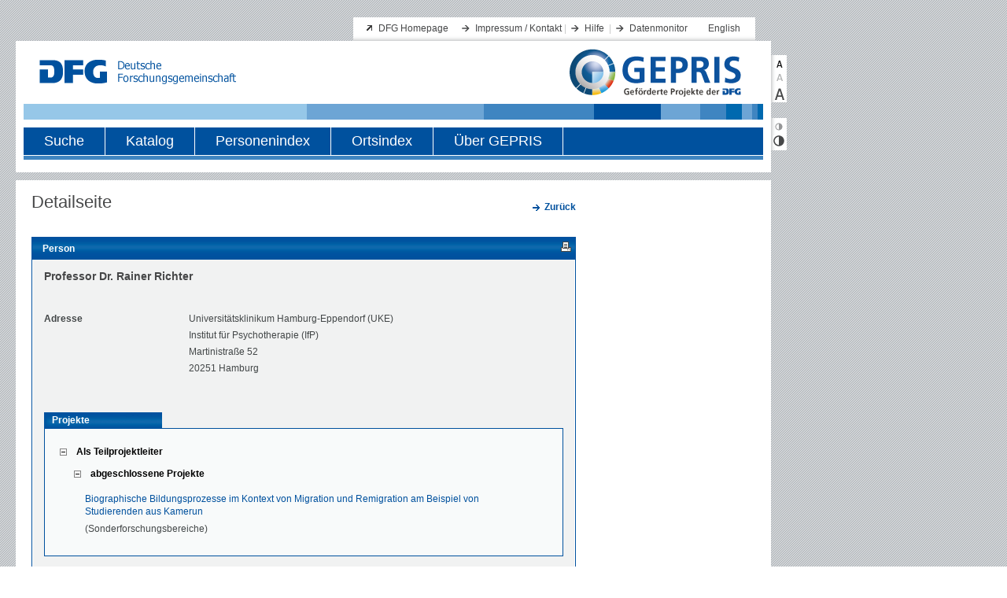

--- FILE ---
content_type: text/html;charset=UTF-8
request_url: https://gepris.dfg.de/gepris/person/1234076?context=person&task=showDetail&id=1234076&
body_size: 10954
content:






    <!DOCTYPE html PUBLIC "-//W3C//DTD XHTML 1.0 Transitional//EN"
    "http://www.w3.org/TR/xhtml1/DTD/xhtml1-transitional.dtd">
<html xmlns="http://www.w3.org/1999/xhtml" lang="de" xml:lang="de">
<head>
    <meta http-equiv="content-type" content="text/xml; charset=UTF-8" />
          <meta name="apple-itunes-app" content="app-id=1026720991">
            
    	<script defer type="text/javascript" src="https://consent.dfg.de/cookiebanner/cookieconsent.js"></script>
    <script type="text/javascript" src="/gepris/js/jquery-1.8.3.js"></script>
    <script type="text/javascript" src="/gepris/js/jquery.jstree.js"></script>
    <script type="text/javascript" src="/gepris/js/send_preferences.js"></script>
    <script type="text/javascript" src="/gepris/js/jquery-ui.js"></script>
    <script type="text/javascript" src="/gepris/js/forms.js"></script>
                        <meta name="description" content="Professor Dr. Rainer  Richter,  Institut für Psychotherapie (IfP), Martinistraße 52, 20251 Hamburg">
            <title>DFG - GEPRIS - Professor Dr. Rainer  Richter</title>

    <meta http-equiv="expires" content="0" />
    <meta http-equiv="cache-control" content="no-cache" />
    <meta http-equiv="pragma" content="no-cache" />

    <link rel="stylesheet" type="text/css" href="/gepris/styles/style.css" />

    <link rel="shortcut icon" href="/gepris/images/favicon.ico" type="image/ico" />
    

  <link rel="alternate" type="application/rss+xml" href="/gepris/rss/gepris-news-de.rss" title="RSS Feed" />
  <link rel="alternate" type="application/rss+xml" href="/gepris/rss/gepris-zusatzinformationen-000.rss" title="RSS Feed" />
    
</head>

<body>


  <!-- Matomo Tag Manager -->
    <script data-cookiecategory="analytics" type="text/plain">
      var _mtm = _mtm || [];
      _mtm.push({'mtm.startTime': (new Date().getTime()), 'event': 'mtm.Start'});
      var d=document, g=d.createElement('script'), s=d.getElementsByTagName('script')[0];
      g.type='text/javascript';
      g.async=true;
      g.defer=true;
      g.src='https://log.dfg.de/js/container_EOV550BH.js';
      s.parentNode.insertBefore(g,s);
    </script>
  <!-- End Matomo Tag Manager -->

    <a name="header"></a>
<div id="wrapAll">
    <div id="wrapper">

        <div>
            <a href="#inhalt" class="skip">Direkt zum Inhalt springen</a>
            <a href="#toolbar" class="skip">Direkt zu Textvergrößerung und Kontrast springen</a>
        </div>

        <div class="header">
            <div class="serviceWrap">
                <div class="serviceBox">

                <h1 class="hidden">Servicenavigation</h1>

                <ul class="extern">
                    <li><a href="http://www.dfg.de" title="Link zur Website der Deutschen Forschungsgemeinschaft" target="_blank">DFG Homepage</a></li>
                </ul>

                <ul class="intern">

                    <li><a href="/gepris/OCTOPUS?task=showContact" title="Impressum / Kontakt">Impressum / Kontakt</a>&nbsp;|</li>
                    <li><a href="/gepris/OCTOPUS?task=showSearchHelp" title="Hilfe">Hilfe</a>

                    &nbsp;|</li>
                    <li><a href="/gepris/OCTOPUS?task=showMonitor" title="Datenmonitor">Datenmonitor</a>&nbsp;</li>

                        <li style="background:none"><a href="/gepris/person/1234076?language=en" title="Sprache">English</a></li>
                </ul>

                </div>

                <div class="identity">
                <div class="logo">
                    <img src="/gepris/images/dfg_logo.gif"    height="31" width="250" alt="Logo: Deutsche Forschungsgemeinschaft (DFG) - zur Homepage" />
                </div>



                <div class="GEPRIS-logo">
                    <a href="/gepris" class="bildLink" title="Logo: GEPRIS - zur Startseite">
                        <img src="/gepris/images/GEPRIS_Logo.png" alt="Logo: GEPRIS - zur Startseite" />
                    </a>
                </div>
                    <div class="naviWrap">
                        <div id="hauptNavigation">
                        <h1 class="hidden">Hauptnavigation</h1>

                        <ul class="navigation">

                            <li>
                                <div >
                                    <a href="/gepris/OCTOPUS?task=showSearchSimple">Suche</a>
                                </div>
                            </li>
                            <li>
                                <div >
                                    <a href="/gepris/OCTOPUS?task=showKatalog">Katalog</a>
                                </div>
                            </li>
                            <li>
                                <div >
                                    <a href="/gepris/OCTOPUS?task=browsePersonIndex">Personenindex</a>
                                </div>
                            </li>
                            <li>
                                <div >
                                    <a href="/gepris/OCTOPUS?task=browseOrtsindex">Ortsindex</a>
                                </div>
                            </li>
                            <li>
                                <div  class="last">
                                        <a href="/gepris/OCTOPUS?task=showAbout" id="link_about_gepris">
                                        Über GEPRIS
                                        </a>
                                </div>
                            </li>
                        </ul>
                        </div>
                        <div class="hauptnaviLine"></div>
                    </div>

                </div>
            </div>
        </div>


        <div class="main"><!-- START div#main -->
            <a name="inhalt"></a>
	<div class="mainLeft" id="detailseite">
		<div class="contentWrap">
			<div class="content">
        		
	
					<div class="h1-detail-title facelift"> Detailseite</div>
							    		<div class="right">
		        		<p class="intern">
		                    	<a href="/gepris/OCTOPUS" class="intern">
									<b>Zurück</b>
		                        </a>
						</p>
		    		</div>

		    				            <div class="content_frame">
		                	<div class="h2-context-title facelift">Person
	<span id="icons">
	
        <a rel="nofollow" href="/gepris/person/1234076?displayMode=print" title="Druckansicht &ouml;ffnen" target="_blank">
            <img src="/gepris/images/iconPrint.gif" alt="Druckansicht"/>
        </a>
    </span>
		                	</div>
		                										                			                	<div class="content_inside detailed">
<h1 class="facelift">Professor Dr. Rainer  Richter</h1>

<div class="details">
    <p>
      <span class="name">Adresse</span>
      <span style="display: inline-block;">
            Universitätsklinikum Hamburg-Eppendorf (UKE)<br />Institut für Psychotherapie (IfP)<br />
            Martinistraße 52<br />
            20251 Hamburg<br />
      </span>
    </p>

    <p>
    </p>
</div>

<div class="clear">&nbsp;</div>


 
  <div id="PDFViewFix">     <ul id="tabnav">
      <li id="tabbutton1" class="selected">
        <a href="">Projekte</a>
      </li>
    </ul>
  </div>
  <div class="content_frame">

    <script nonce="$nonce">
      $(document).ready(function(){
            $("#projekteNachRolle").jstree({
              "themes" : {
                  "theme" : "classic",
                  "dots" : false,
                  "icons" : false
              },
              "core" : {
                  "animation" : 100,
                  "html_titles" : true
              },
              "plugins" : [ "themes", "html_data"]
          }).bind("loaded.jstree", function (event, data) {
            $(this).jstree("open_all");
          });
      });
    </script>

    <div id="projekteNachRolle">
<ul>
		<li id="PLE" > 
			<a class="print_nolink">Als Teilprojektleiter</a>
	    	<ul>
	    			<li id="ABG">
                		<a class="print_nolink">abgeschlossene Projekte</a>
	    	
				    	<ul class="projectList help">
					        	<li>
					        		<div>
						        		<div>
					                		<a class="intern person-project-link" href="/gepris/projekt/5184908">
Biographische Bildungsprozesse im Kontext von Migration und Remigration am Beispiel von Studierenden aus Kamerun
											</a>
					                		(Sonderforschungsbereiche)
					        			</div>
					        		</div>
						    	</li>
						</ul>
					</li>
			</ul>
		</li>
</ul>    </div>

    <div class="clear">&nbsp;</div>

  </div><!-- content_frame -->

		                    </div><!-- content_inside detailed -->
						<div class="clear">&nbsp;</div>
		        	</div><!-- content_frame -->
					<div class="contentFooter"></div>
            </div><!-- content -->
        </div><!-- contentWrap -->
    </div><!-- mainLeft --> 
    	
    	<h1 class="hidden noPrint">Zusatzinformationen</h1>
	<div class="context">
            <div class="info">
            </div>

    </div><!-- context -->
            </div><!-- main --> 
        
        <div class="footerWrap">
            <div class="div_fibonacci"><img class="footerImg_1" src="/gepris/images/fibonacci_footer.gif" alt="" title=""/></div>
        </div>
        <div class="copyrightBox">
                <span class="left">&copy; 2026 <abbr title="Deutsche Forschungsgemeinschaft">DFG</abbr></span>
                <span class="serviceLinksUnten"><a href="/gepris/OCTOPUS?task=showContact" title="Kontakt / Impressum">Kontakt / Impressum</a> / <a href="/gepris/OCTOPUS?task=showPrivacyPolicy" title="Datenschutz">Datenschutz</a></span>
        </div>
    </div><!-- wrapper -->
</div><!-- wrapAll -->

<div class="toolBar">
    <a name="toolbar"></a>
    <h1 class="hidden">Textvergr&ouml;ßerung und Kontrastanpassung</h1>
        <div class="textSizeBox">
        <a rel="nofollow" href="/gepris/person/1234076?fontSize=0" title="Textgröße klein" class="small"></a>
        <a rel="nofollow" href="/gepris/person/1234076?fontSize=1" title="Textgröße mittel" class="medium"></a>
        <a rel="nofollow" href="/gepris/person/1234076?fontSize=2" title="Textgröße groß" class="large"></a>
    </div>
    <div class="contrastBox">
        <a rel="nofollow" href="/gepris/person/1234076?contrast=0" title="Kontrast verringern" class="contrastNormal"></a>
        <a rel="nofollow" href="/gepris/person/1234076?contrast=1" title="Kontrast vergrößern" class="contrastSpecial"></a>
    </div>
</div>

</body>
</html>
 